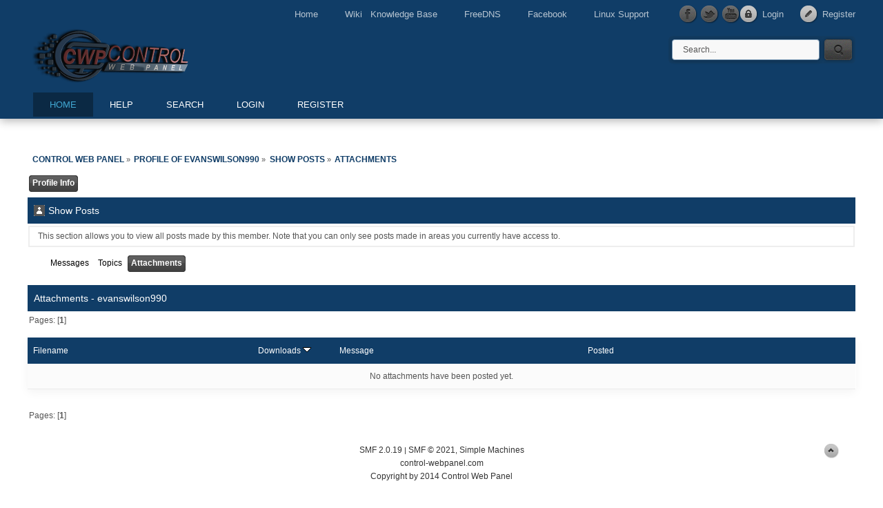

--- FILE ---
content_type: text/html; charset=ISO-8859-1
request_url: http://forum.centos-webpanel.com/index.php?action=profile;u=29973;area=showposts;sa=attach;sort=downloads
body_size: 3100
content:
<!DOCTYPE html PUBLIC "-//W3C//DTD XHTML 1.0 Transitional//EN" "http://www.w3.org/TR/xhtml1/DTD/xhtml1-transitional.dtd">
<html xmlns="http://www.w3.org/1999/xhtml">
<head>
	<link rel="stylesheet" type="text/css" href="http://forum.centos-webpanel.com/Themes/cwp2/css/index.css?fin20" />
	<link rel="stylesheet" type="text/css" href="https://forum.centos-webpanel.com/Themes/default/css/webkit.css" />
	<script src=""http://forum.centos-webpanel.com/Themes/cwp2/scripts/0207c35a93.js" crossorigin="anonymous"></script>
    <script type="text/javascript" src="http://forum.centos-webpanel.com/Themes/cwp2/scripts/dropdown.js"></script>
	<script type="text/javascript" src="https://forum.centos-webpanel.com/Themes/default/scripts/script.js?fin20"></script>
	<script type="text/javascript" src="http://forum.centos-webpanel.com/Themes/cwp2/scripts/theme.js?fin20"></script>
	<script type="text/javascript"><!-- // --><![CDATA[
		var smf_theme_url = "http://forum.centos-webpanel.com/Themes/cwp2";
		var smf_default_theme_url = "https://forum.centos-webpanel.com/Themes/default";
		var smf_images_url = "http://forum.centos-webpanel.com/Themes/cwp2/images";
		var smf_scripturl = "http://forum.centos-webpanel.com/index.php?PHPSESSID=quqm936irgsrsmkarb90rd2vf1&amp;";
		var smf_iso_case_folding = false;
		var smf_charset = "ISO-8859-1";
		var ajax_notification_text = "Loading...";
		var ajax_notification_cancel_text = "Cancel";
	// ]]></script>
	<meta http-equiv="Content-Type" content="text/html; charset=ISO-8859-1" />
	<meta name="description" content="Show Posts - evanswilson990" />
	<title>Show Posts - evanswilson990</title>
	<link rel="help" href="http://forum.centos-webpanel.com/help/?PHPSESSID=quqm936irgsrsmkarb90rd2vf1" />
	<link rel="search" href="http://forum.centos-webpanel.com/search/?PHPSESSID=quqm936irgsrsmkarb90rd2vf1" />
	<link rel="contents" href="http://forum.centos-webpanel.com/index.php?PHPSESSID=quqm936irgsrsmkarb90rd2vf1" />
	<link rel="alternate" type="application/rss+xml" title="Control Web Panel - RSS" href="http://forum.centos-webpanel.com/.xml/?type=rss;PHPSESSID=quqm936irgsrsmkarb90rd2vf1" />
</head>
<body>
	<div id="topbar">
		<div class="wrapper">
			<div id="account">
				<ul>
					<li><a class="icon_login" href="http://forum.centos-webpanel.com/index.php?action=login;PHPSESSID=quqm936irgsrsmkarb90rd2vf1">Login</a></li>
					<li><a class="icon_register" href="http://forum.centos-webpanel.com/register/?PHPSESSID=quqm936irgsrsmkarb90rd2vf1">Register</a></li>
				</ul>
			</div>
			<div id="quicknav">
				<ul>
					<li class="first"><a href="https://control-webpanel.com/">Home</a></li>
					<li><a href="http://wiki.centos-webpanel.com/">Wiki &nbsp; Knowledge Base</a></li>
					<li><a href="http://freedns.centos-webpanel.com">FreeDNS</a></li>
					<li><a href="https://www.facebook.com/centoswebpanel">Facebook</a></li>
					<li><a href="https://control-webpanel.com/support-services">Linux Support</a></li>
					<li><a class="social_icon facebook" href="https://www.facebook.com/centoswebpanel" title="Facebook" target="_blank"></a></li>
					<li><a class="social_icon twitter" href="https://twitter.com/ControlWebPanel" title="Twitter" target="_blank"></a></li>
					<li><a class="social_icon youtube" href="https://www.youtube.com/channel/UC4ASiZ1zGZ1nSpZyTzDGtdA" title="Youtube" target="_blank"></a></li>
				</ul>
			</div>
		</div>
	</div>
	<div id="header">
		<div class="wrapper">
			<div id="header_top">
				<h1 id="logo">
					<a href="http://forum.centos-webpanel.com/index.php?PHPSESSID=quqm936irgsrsmkarb90rd2vf1">Control Web Panel</a>
				</h1>
				<div id="search">
					<form action="http://forum.centos-webpanel.com/search2/?PHPSESSID=quqm936irgsrsmkarb90rd2vf1" method="post" accept-charset="ISO-8859-1">
						<input class="search_input" type="text" name="search" value="Search..." onfocus="this.value = '';" onblur="if(this.value=='') this.value='Search...';" />
						<input class="search_button" type="submit" name="submit" value="" />
					</form>
				</div>
			</div>
			<label for="menu_toggle">MENU</label>
			<input type="checkbox" id="menu_toggle" />
			<div id="toolbar">
				
		<ul id="topnav">
				<li id="button_home" class="firstlevel">
					<a class="active " href="http://forum.centos-webpanel.com/index.php?PHPSESSID=quqm936irgsrsmkarb90rd2vf1">
						<span class="last ">Home</span>
					</a>
				</li>
				<li id="button_help" class="firstlevel">
					<a class="" href="http://forum.centos-webpanel.com/help/?PHPSESSID=quqm936irgsrsmkarb90rd2vf1">
						<span class="">Help</span>
					</a>
				</li>
				<li id="button_search" class="firstlevel">
					<a class="" href="http://forum.centos-webpanel.com/search/?PHPSESSID=quqm936irgsrsmkarb90rd2vf1">
						<span class="">Search</span>
					</a>
				</li>
				<li id="button_login" class="firstlevel">
					<a class="" href="http://forum.centos-webpanel.com/index.php?action=login;PHPSESSID=quqm936irgsrsmkarb90rd2vf1">
						<span class="">Login</span>
					</a>
				</li>
				<li id="button_register" class="firstlevel">
					<a class="" href="http://forum.centos-webpanel.com/register/?PHPSESSID=quqm936irgsrsmkarb90rd2vf1">
						<span class="last ">Register</span>
					</a>
				</li>
			</ul>
			</div>			
		</div>
	</div>
	<div id="main_content">
		<div class="wrapper">
			<div id="modnav">
			</div>
			<div id="content">
	<div class="navigate_section">
		<ul>
			<li>
				<a href="http://forum.centos-webpanel.com/index.php?PHPSESSID=quqm936irgsrsmkarb90rd2vf1"><span>Control Web Panel</span></a> &#187;
			</li>
			<li>
				<a href="http://forum.centos-webpanel.com/profile/?u=29973;PHPSESSID=quqm936irgsrsmkarb90rd2vf1"><span>Profile of evanswilson990</span></a> &#187;
			</li>
			<li>
				<a href="http://forum.centos-webpanel.com/profile/?u=29973;area=showposts;PHPSESSID=quqm936irgsrsmkarb90rd2vf1"><span>Show Posts</span></a> &#187;
			</li>
			<li class="last">
				<a href="http://forum.centos-webpanel.com/profile/?u=29973;area=showposts;sa=attach;PHPSESSID=quqm936irgsrsmkarb90rd2vf1"><span>Attachments</span></a>
			</li>
		</ul>
	</div>
<div id="admin_menu">
	<ul class="dropmenu" id="dropdown_menu_1">
			<li><a class="active firstlevel" href=""><span class="firstlevel">Profile Info</span></a>
				<ul>
					<li>
						<a href="http://forum.centos-webpanel.com/profile/?area=summary;u=29973;PHPSESSID=quqm936irgsrsmkarb90rd2vf1"><span>Summary</span></a>
					</li>
					<li>
						<a href="http://forum.centos-webpanel.com/profile/?area=statistics;u=29973;PHPSESSID=quqm936irgsrsmkarb90rd2vf1"><span>Show Stats</span></a>
					</li>
					<li>
						<a class="chosen" href="http://forum.centos-webpanel.com/profile/?area=showposts;u=29973;PHPSESSID=quqm936irgsrsmkarb90rd2vf1"><span>Show Posts...</span></a>
						<ul>
							<li>
								<a href="http://forum.centos-webpanel.com/profile/?area=showposts;sa=messages;u=29973;PHPSESSID=quqm936irgsrsmkarb90rd2vf1"><span>Messages</span></a>
							</li>
							<li>
								<a href="http://forum.centos-webpanel.com/profile/?area=showposts;sa=topics;u=29973;PHPSESSID=quqm936irgsrsmkarb90rd2vf1"><span>Topics</span></a>
							</li>
							<li>
								<a href="http://forum.centos-webpanel.com/profile/?area=showposts;sa=attach;u=29973;PHPSESSID=quqm936irgsrsmkarb90rd2vf1"><span>Attachments</span></a>
							</li>
						</ul>
					</li>
				</ul>
			</li>
	</ul>
</div>
<div id="admin_content">
	<div class="cat_bar">
		<h3 class="catbg">
			<span class="ie6_header floatleft"><img src="http://forum.centos-webpanel.com/Themes/cwp2/images/icons/profile_sm.gif" alt="" class="icon" />Show Posts
			</span>
		</h3>
	</div>
	<p class="windowbg description">
		This section allows you to view all posts made by this member. Note that you can only see posts made in areas you currently have access to.
	</p>
	<div id="adm_submenus">
		<ul class="dropmenu">
			<li>
				<a class="firstlevel" href="http://forum.centos-webpanel.com/profile/?area=showposts;sa=messages;u=29973;PHPSESSID=quqm936irgsrsmkarb90rd2vf1"><span class="firstlevel">Messages</span></a>
			</li>
			<li>
				<a class="firstlevel" href="http://forum.centos-webpanel.com/profile/?area=showposts;sa=topics;u=29973;PHPSESSID=quqm936irgsrsmkarb90rd2vf1"><span class="firstlevel">Topics</span></a>
			</li>
			<li>
				<a class="active firstlevel" href="http://forum.centos-webpanel.com/profile/?area=showposts;sa=attach;u=29973;PHPSESSID=quqm936irgsrsmkarb90rd2vf1"><span class="firstlevel">Attachments</span></a>
			</li>
		</ul>
	</div><br class="clear" />
	<script type="text/javascript" src="https://forum.centos-webpanel.com/Themes/default/scripts/profile.js"></script>
	<script type="text/javascript"><!-- // --><![CDATA[
		disableAutoComplete();
	// ]]></script>
		<div class="cat_bar">
			<h3 class="catbg">
				Attachments - evanswilson990
			</h3>
		</div>
		<div class="pagesection">
			<span>Pages: [<strong>1</strong>] </span>
		</div>
		<table border="0" width="100%" cellspacing="1" cellpadding="2" class="table_grid" align="center">
			<thead>
				<tr class="titlebg">
					<th class="first_th lefttext" scope="col" width="25%">
						<a href="http://forum.centos-webpanel.com/profile/?u=29973;area=showposts;sa=attach;sort=filename;PHPSESSID=quqm936irgsrsmkarb90rd2vf1">
							Filename
							
						</a>
					</th>
					<th scope="col" width="12%">
						<a href="http://forum.centos-webpanel.com/profile/?u=29973;area=showposts;sa=attach;sort=downloads;asc;PHPSESSID=quqm936irgsrsmkarb90rd2vf1">
							Downloads
							<img src="http://forum.centos-webpanel.com/Themes/cwp2/images/sort_down.gif" alt="" />
						</a>
					</th>
					<th class="lefttext" scope="col" width="30%">
						<a href="http://forum.centos-webpanel.com/profile/?u=29973;area=showposts;sa=attach;sort=subject;PHPSESSID=quqm936irgsrsmkarb90rd2vf1">
							Message
							
						</a>
					</th>
					<th class="last_th lefttext" scope="col">
						<a href="http://forum.centos-webpanel.com/profile/?u=29973;area=showposts;sa=attach;sort=posted;PHPSESSID=quqm936irgsrsmkarb90rd2vf1">
						Posted
						
						</a>
					</th>
				</tr>
			</thead>
			<tbody>
				<tr>
					<td class="tborder windowbg2 padding centertext" colspan="4">
						No attachments have been posted yet.
					</td>
				</tr>
			</tbody>
		</table>
		<div class="pagesection" style="margin-bottom: 0;">
			<span>Pages: [<strong>1</strong>] </span>
		</div>
</div>
			</div>
		</div>
	</div>
	<div id="footer">
		<div class="wrapper">
			<div id="footer_box">
				<div class="smf_copyright">
					
				</div>
				<div class="ds_copyright">
					<a href="" target="_blank"><strong></strong></a>
                    
			<span class="smalltext" style="display: inline; visibility: visible; font-family: Verdana, Arial, sans-serif;"><a href="http://forum.centos-webpanel.com/credits/?PHPSESSID=quqm936irgsrsmkarb90rd2vf1" title="Simple Machines Forum" target="_blank" class="new_win">SMF 2.0.19</a> |
 <a href="https://www.simplemachines.org/about/smf/license.php" title="License" target="_blank" class="new_win">SMF &copy; 2021</a>, <a href="https://www.simplemachines.org" title="Simple Machines" target="_blank" class="new_win">Simple Machines</a>
			</span> <br />
                    <a href="https://control-webpanel.com">control-webpanel.com</a> <a title="TravelCroatia.LIVE" href="https://travelcroatia.live"></a><a title="EV conversion Kit Europe" href="https://ev-evolution.eu"></a> <br />
                    Copyright by 2014 Control Web Panel <br /><br />
                    <a href="https://control-webpanel.com" target="_blank"><img src="/Themes/cwp2/cwp/images/3d_logo_200x55.png"></a><br /><br /><br />
				</div>
				<a class="backtop" href=""></a>
			</div>
		</div>
	</div><script>
  (function(i,s,o,g,r,a,m){i['GoogleAnalyticsObject']=r;i[r]=i[r]||function(){
  (i[r].q=i[r].q||[]).push(arguments)},i[r].l=1*new Date();a=s.createElement(o),
  m=s.getElementsByTagName(o)[0];a.async=1;a.src=g;m.parentNode.insertBefore(a,m)
  })(window,document,'script','https://www.google-analytics.com/analytics.js','ga');

  ga('create', 'UA-5535582-19', 'auto');
  ga('send', 'pageview');

</script>
</body></html>

--- FILE ---
content_type: text/plain
request_url: https://www.google-analytics.com/j/collect?v=1&_v=j102&a=1115760243&t=pageview&_s=1&dl=http%3A%2F%2Fforum.centos-webpanel.com%2Findex.php%3Faction%3Dprofile%3Bu%3D29973%3Barea%3Dshowposts%3Bsa%3Dattach%3Bsort%3Ddownloads&ul=en-us%40posix&dt=Show%20Posts%20-%20evanswilson990&sr=1280x720&vp=1280x720&_u=IEBAAEABAAAAACAAI~&jid=107545303&gjid=769433810&cid=1410468621.1767804598&tid=UA-5535582-19&_gid=795500177.1767804598&_r=1&_slc=1&z=2467370
body_size: -453
content:
2,cG-0QV7EBX6WC